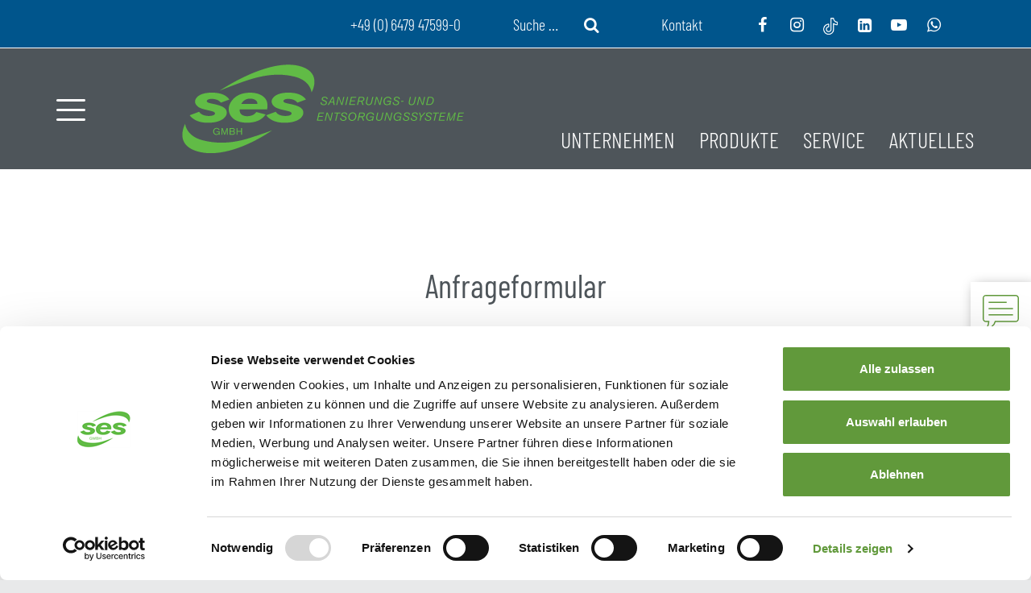

--- FILE ---
content_type: text/html; charset=UTF-8
request_url: https://www.ses-germany.de/service/anfrageformular/?betreff=Kaufger%C3%A4te%20%E2%80%93%20Personalschleusen
body_size: 43245
content:
<!doctype html>
<html lang="de">
<head>
    <script data-cookieconsent="ignore">
    window.dataLayer = window.dataLayer || [];
    function gtag() {
        dataLayer.push(arguments);
    }
    gtag("consent", "default", {
        ad_storage: "denied",
        analytics_storage: "denied",
        functionality_storage: "denied",
        personalization_storage: "denied",
        security_storage: "granted",
        wait_for_update: 500,
    });
    gtag("set", "ads_data_redaction", true);
    </script>

    <!-- Google Tag Manager -->
    <script data-cookieconsent="ignore">
    (function(w,d,s,l,i){w[l]=w[l]||[];w[l].push({'gtm.start':
    new Date().getTime(),event:'gtm.js'});var f=d.getElementsByTagName(s)[0],
    j=d.createElement(s),dl=l!='dataLayer'?'&l='+l:'';j.async=true;j.src=
    'https://www.googletagmanager.com/gtm.js?id='+i+dl;f.parentNode.insertBefore(j,f);
    })(window,document,'script','dataLayer','GTM-W6S5H7Q');
    </script>
    <!-- End Google Tag Manager -->

    <script id="Cookiebot" src="https://consent.cookiebot.com/uc.js" data-cbid="c3cb477c-c1dd-4d4b-a350-bd4de57d78b0" data-blockingmode="auto" type="text/javascript"></script>

    <meta charset="utf-8">
    <meta http-equiv="x-ua-compatible" content="ie=edge">
    <meta name="viewport" content="width=device-width, initial-scale=1, shrink-to-fit=no">
    <meta name='robots' content='index, follow, max-image-preview:large, max-snippet:-1, max-video-preview:-1' />

	<!-- This site is optimized with the Yoast SEO plugin v26.8 - https://yoast.com/product/yoast-seo-wordpress/ -->
	<link media="all" href="https://www.ses-germany.de/wp-content/cache/autoptimize/css/autoptimize_1ec4ada653a278b953a65f45f9eb0dc7.css" rel="stylesheet"><title>Anfrageformular - SES GmbH Sanierungs- und Entsorgungssysteme</title>
	<meta name="description" content="Unser Ziel bei der SES GmbH ist es, unseren Kunden höchste Qualität und Produktivität zu bieten. Dafür investieren wir kontinuierlich in die Weiterentwicklung neuer Produkte und Services sowie in die Weiterbildung und Entwicklung unserer Mitarbeiterinnen und Mitarbeiter, die Sie jederzeit bei Fragen rund um unsere Lösungen unterstützen." />
	<link rel="canonical" href="https://www.ses-germany.de/service/anfrageformular/" />
	<meta property="og:locale" content="de_DE" />
	<meta property="og:type" content="article" />
	<meta property="og:title" content="Anfrageformular - SES GmbH Sanierungs- und Entsorgungssysteme" />
	<meta property="og:description" content="Unser Ziel bei der SES GmbH ist es, unseren Kunden höchste Qualität und Produktivität zu bieten. Dafür investieren wir kontinuierlich in die Weiterentwicklung neuer Produkte und Services sowie in die Weiterbildung und Entwicklung unserer Mitarbeiterinnen und Mitarbeiter, die Sie jederzeit bei Fragen rund um unsere Lösungen unterstützen." />
	<meta property="og:url" content="https://www.ses-germany.de/service/anfrageformular/" />
	<meta property="og:site_name" content="SES GmbH Sanierungs- und Entsorgungssysteme" />
	<meta property="article:publisher" content="https://www.facebook.com/seswaldbrunn/" />
	<meta property="article:modified_time" content="2021-04-01T11:29:29+00:00" />
	<meta property="og:image" content="https://www.ses-germany.de/wp-content/uploads/2021/02/anfrage.jpg" />
	<meta property="og:image:width" content="450" />
	<meta property="og:image:height" content="450" />
	<meta property="og:image:type" content="image/jpeg" />
	<meta name="twitter:card" content="summary_large_image" />
	<script type="application/ld+json" class="yoast-schema-graph">{"@context":"https://schema.org","@graph":[{"@type":"WebPage","@id":"https://www.ses-germany.de/service/anfrageformular/","url":"https://www.ses-germany.de/service/anfrageformular/","name":"Anfrageformular - SES GmbH Sanierungs- und Entsorgungssysteme","isPartOf":{"@id":"https://www.ses-germany.de/#website"},"primaryImageOfPage":{"@id":"https://www.ses-germany.de/service/anfrageformular/#primaryimage"},"image":{"@id":"https://www.ses-germany.de/service/anfrageformular/#primaryimage"},"thumbnailUrl":"https://www.ses-germany.de/wp-content/uploads/2021/02/anfrage.jpg","datePublished":"2021-02-04T12:05:09+00:00","dateModified":"2021-04-01T11:29:29+00:00","description":"Unser Ziel bei der SES GmbH ist es, unseren Kunden höchste Qualität und Produktivität zu bieten. Dafür investieren wir kontinuierlich in die Weiterentwicklung neuer Produkte und Services sowie in die Weiterbildung und Entwicklung unserer Mitarbeiterinnen und Mitarbeiter, die Sie jederzeit bei Fragen rund um unsere Lösungen unterstützen.","breadcrumb":{"@id":"https://www.ses-germany.de/service/anfrageformular/#breadcrumb"},"inLanguage":"de","potentialAction":[{"@type":"ReadAction","target":["https://www.ses-germany.de/service/anfrageformular/"]}]},{"@type":"ImageObject","inLanguage":"de","@id":"https://www.ses-germany.de/service/anfrageformular/#primaryimage","url":"https://www.ses-germany.de/wp-content/uploads/2021/02/anfrage.jpg","contentUrl":"https://www.ses-germany.de/wp-content/uploads/2021/02/anfrage.jpg","width":450,"height":450,"caption":"Anfrageformular"},{"@type":"BreadcrumbList","@id":"https://www.ses-germany.de/service/anfrageformular/#breadcrumb","itemListElement":[{"@type":"ListItem","position":1,"name":"Startseite","item":"https://www.ses-germany.de/"},{"@type":"ListItem","position":2,"name":"Service","item":"https://www.ses-germany.de/service/"},{"@type":"ListItem","position":3,"name":"Anfrageformular"}]},{"@type":"WebSite","@id":"https://www.ses-germany.de/#website","url":"https://www.ses-germany.de/","name":"SES GmbH Sanierungs- und Entsorgungssysteme","description":"Sanierungs- und Entsorgungssysteme","publisher":{"@id":"https://www.ses-germany.de/#organization"},"potentialAction":[{"@type":"SearchAction","target":{"@type":"EntryPoint","urlTemplate":"https://www.ses-germany.de/?s={search_term_string}"},"query-input":{"@type":"PropertyValueSpecification","valueRequired":true,"valueName":"search_term_string"}}],"inLanguage":"de"},{"@type":"Organization","@id":"https://www.ses-germany.de/#organization","name":"SES GmbH Sanierungs- und Entsorgungssysteme","url":"https://www.ses-germany.de/","logo":{"@type":"ImageObject","inLanguage":"de","@id":"https://www.ses-germany.de/#/schema/logo/image/","url":"https://www.ses-germany.de/wp-content/uploads/2021/03/SES-Logo-mit-Text-ab-Februar-2021-RGB.jpg","contentUrl":"https://www.ses-germany.de/wp-content/uploads/2021/03/SES-Logo-mit-Text-ab-Februar-2021-RGB.jpg","width":800,"height":252,"caption":"SES GmbH Sanierungs- und Entsorgungssysteme"},"image":{"@id":"https://www.ses-germany.de/#/schema/logo/image/"},"sameAs":["https://www.facebook.com/seswaldbrunn/","https://www.instagram.com/ses_gmbh/","https://www.linkedin.com/company/ses-gmbh-sanierungs-und-entsorgungssysteme/","https://www.youtube.com/channel/UC8qEuZTBUu-rfWDRi6ngSqQ"]}]}</script>
	<!-- / Yoast SEO plugin. -->


<link rel="alternate" title="oEmbed (JSON)" type="application/json+oembed" href="https://www.ses-germany.de/wp-json/oembed/1.0/embed?url=https%3A%2F%2Fwww.ses-germany.de%2Fservice%2Fanfrageformular%2F" />
<link rel="alternate" title="oEmbed (XML)" type="text/xml+oembed" href="https://www.ses-germany.de/wp-json/oembed/1.0/embed?url=https%3A%2F%2Fwww.ses-germany.de%2Fservice%2Fanfrageformular%2F&#038;format=xml" />









<script src="https://www.ses-germany.de/wp-includes/js/jquery/jquery.min.js?ver=3.7.1" id="jquery-core-js"></script>
<script src="https://www.ses-germany.de/wp-includes/js/jquery/jquery-migrate.min.js?ver=3.4.1" id="jquery-migrate-js"></script>

<link rel="https://api.w.org/" href="https://www.ses-germany.de/wp-json/" /><link rel="alternate" title="JSON" type="application/json" href="https://www.ses-germany.de/wp-json/wp/v2/pages/421" /><link rel="EditURI" type="application/rsd+xml" title="RSD" href="https://www.ses-germany.de/xmlrpc.php?rsd" />
<meta name="generator" content="WordPress 6.9" />
<link rel='shortlink' href='https://www.ses-germany.de/?p=421' />
    <link rel="apple-touch-icon" sizes="180x180" href="https://www.ses-germany.de/wp-content/themes/underscores/images/favicon/apple-touch-icon.png">
    <link rel="icon" type="image/png" sizes="32x32" href="https://www.ses-germany.de/wp-content/themes/underscores/images/favicon/favicon-32x32.png">
    <link rel="icon" type="image/png" sizes="16x16" href="https://www.ses-germany.de/wp-content/themes/underscores/images/favicon/favicon-16x16.png">
    <link rel="manifest" href="https://www.ses-germany.de/wp-content/themes/underscores/images/favicon/site.webmanifest">
    <link rel="mask-icon" href="https://www.ses-germany.de/wp-content/themes/underscores/images/favicon/safari-pinned-tab.svg" color="#61993b">
    <meta name="msapplication-TileColor" content="#ffffff">
    <meta name="theme-color" content="#ffffff">
</head>


<body class="wp-singular page-template-default page page-id-421 page-child parent-pageid-13 wp-theme-underscores">
	<a class="skip-link screen-reader-text" tabindex="0" href="#primary">Skip to content</a>

    <header class="site-header">
     <div class="container-fluid">

    <div id="top-bar">
      <div class="row no-gutters justify-content-center align-items-center h-100">
        <div class="col-11 col-md-10">
          
          <ul class="top-bar-menu">
            <li>
              <form role="search" method="get" class="search-form" action="https://www.ses-germany.de/">
    <label>
        <span class="screen-reader-text">Suche</span>
        <input type="search" class="search-field" placeholder="Suche …" value="" name="s" />
    </label>
    <button type="submit" class="search-submit"><i class="icon-search"></i></button>
</form>            </li>
            <li class="d-none d-sm-inline-block">
              <a href="https://www.ses-germany.de/kontakt">Kontakt</a>
            </li>
                        <li class="social-icon">
              <a href="https://www.facebook.com/seswaldbrunn/" target="_blank"><i class="icon-facebook" aria-hidden="true"></i></a>
            </li>
                                    <li class="social-icon">
              <a href="https://www.instagram.com/ses_gmbh/" target="_blank"><i class="icon-instagram" aria-hidden="true"></i></a>
            </li>
                                    <li class="social-icon">
              <a href="https://www.tiktok.com/@ses.gmbh" target="_blank"><noscript><img width="26" src="https://www.ses-germany.de/wp-content/themes/underscores/images/tiktok.png"></noscript><img class="lazyload" width="26" src='data:image/svg+xml,%3Csvg%20xmlns=%22http://www.w3.org/2000/svg%22%20viewBox=%220%200%2026%2017.333333333333%22%3E%3C/svg%3E' data-src="https://www.ses-germany.de/wp-content/themes/underscores/images/tiktok.png"></a>
            </li>
                                    <li class="social-icon">
              <a href="https://www.linkedin.com/company/ses-gmbh-sanierungs-und-entsorgungssysteme/" target="_blank"><i class="icon-linkedin-squared" aria-hidden="true"></i></a>
            </li>
                                    <li class="social-icon">
              <a href="https://www.youtube.com/channel/UC8qEuZTBUu-rfWDRi6ngSqQ" target="_blank"><i class="icon-youtube-play" aria-hidden="true"></i></a>
            </li>
                                    <li class="social-icon">
              <a href="https://api.whatsapp.com/send?phone=496479475990" target="_blank"><i class="icon-whatsapp" aria-hidden="true"></i></a>
            </li>
                        <li class="order-lg-first">
              <a href="tel:+496479475990"><i class="icon-phone d-lg-none"></i><span class="d-none d-lg-inline">+49 (0) 6479 47599-0</span></a>
            </li>
          </ul>
        </div>
      </div>
    </div>

    <div id="main-bar">
      <div class="row no-gutters justify-content-center align-items-center h-100">
        <div class="col-11">

          <div id="main-bar-flex">

            <a id="logo" href="https://www.ses-germany.de/">
              <noscript><img src="https://www.ses-germany.de/wp-content/themes/underscores/images/ses-logo.svg" width="300" class="img-fluid" alt="SES GmbH Sanierungs- und Entsorgungssysteme"></noscript><img src='data:image/svg+xml,%3Csvg%20xmlns=%22http://www.w3.org/2000/svg%22%20viewBox=%220%200%20300%20200%22%3E%3C/svg%3E' data-src="https://www.ses-germany.de/wp-content/themes/underscores/images/ses-logo.svg" width="300" class="lazyload img-fluid" alt="SES GmbH Sanierungs- und Entsorgungssysteme">
            </a>

            <div id="menu-toggle">
              <div></div>
              <div></div>
              <div></div> 
            </div>

            <nav class="nav-primary d-none d-lg-block">
              <div class="menu-hauptnavigation-container"><ul id="menu-hauptnavigation" class="nav"><li id="menu-item-224" class="menu-item menu-item-type-post_type menu-item-object-page menu-item-224"><a href="https://www.ses-germany.de/unternehmen/">Unternehmen</a></li>
<li id="menu-item-223" class="menu-item menu-item-type-post_type menu-item-object-page menu-item-223"><a href="https://www.ses-germany.de/produkte/">Produkte</a></li>
<li id="menu-item-222" class="menu-item menu-item-type-post_type menu-item-object-page current-page-ancestor menu-item-222"><a href="https://www.ses-germany.de/service/">Service</a></li>
<li id="menu-item-221" class="menu-item menu-item-type-post_type menu-item-object-page menu-item-221"><a href="https://www.ses-germany.de/aktuelles/">Aktuelles</a></li>
</ul></div>            </nav>

          </div>

        </div>
      </div>
    </div>

  </div>
</header>
<div id="mega-menu">
            <div class="mega-menu-col">
            <ul id="menu-megamenue-spalte-1" class=""><li id="menu-item-225" class="menu-item menu-item-type-post_type menu-item-object-page menu-item-has-children menu-item-225"><a href="https://www.ses-germany.de/unternehmen/">Unternehmen</a>
<ul class="sub-menu">
	<li id="menu-item-226" class="menu-item menu-item-type-post_type menu-item-object-page menu-item-226"><a href="https://www.ses-germany.de/unternehmen/unternehmensbeschreibung/">Unternehmensbeschreibung</a></li>
	<li id="menu-item-227" class="menu-item menu-item-type-post_type menu-item-object-page menu-item-227"><a href="https://www.ses-germany.de/unternehmen/team-ansprechpartner/">Team/Ansprechpartner</a></li>
	<li id="menu-item-228" class="menu-item menu-item-type-post_type menu-item-object-page menu-item-228"><a href="https://www.ses-germany.de/unternehmen/historie/">Historie</a></li>
	<li id="menu-item-229" class="menu-item menu-item-type-post_type menu-item-object-page menu-item-229"><a href="https://www.ses-germany.de/unternehmen/nachhaltigkeit/">Nachhaltigkeit</a></li>
</ul>
</li>
</ul>        </div>
                <div class="mega-menu-col">
            <ul id="menu-megamenue-spalte-2" class=""><li id="menu-item-230" class="menu-item menu-item-type-post_type menu-item-object-page menu-item-has-children menu-item-230"><a href="https://www.ses-germany.de/schwerpunkte/">Schwerpunkte</a>
<ul class="sub-menu">
	<li id="menu-item-231" class="menu-item menu-item-type-post_type menu-item-object-page menu-item-231"><a href="https://www.ses-germany.de/schwerpunkte/sanierung/">Sanierung</a></li>
	<li id="menu-item-232" class="menu-item menu-item-type-post_type menu-item-object-page menu-item-232"><a href="https://www.ses-germany.de/schwerpunkte/entstaubung/">Entstaubung</a></li>
	<li id="menu-item-233" class="menu-item menu-item-type-post_type menu-item-object-page menu-item-233"><a href="https://www.ses-germany.de/schwerpunkte/schulung/">Schulung</a></li>
</ul>
</li>
</ul>        </div>
                <div class="mega-menu-col">
            <ul id="menu-megamenue-spalte-3" class=""><li id="menu-item-234" class="menu-item menu-item-type-post_type menu-item-object-page menu-item-has-children menu-item-234"><a href="https://www.ses-germany.de/produkte/">Produkte</a>
<ul class="sub-menu">
	<li id="menu-item-1291" class="menu-item menu-item-type-post_type menu-item-object-page menu-item-1291"><a href="https://www.ses-germany.de/produkte/kaufgeraete/">Kaufgeräte</a></li>
	<li id="menu-item-1290" class="menu-item menu-item-type-post_type menu-item-object-page menu-item-1290"><a href="https://www.ses-germany.de/produkte/mietgeraete/">Mietgeräte</a></li>
	<li id="menu-item-861" class="menu-item menu-item-type-post_type menu-item-object-page menu-item-861"><a href="https://www.ses-germany.de/produkte/emissionsarme-verfahren/">Emissionsarme Verfahren</a></li>
	<li id="menu-item-235" class="menu-item menu-item-type-post_type menu-item-object-page menu-item-235"><a href="https://www.ses-germany.de/produkte/persoenliche-schutzausruestung-psa/">Persönliche Schutzausrüstung (PSA)</a></li>
	<li id="menu-item-236" class="menu-item menu-item-type-post_type menu-item-object-page menu-item-236"><a href="https://www.ses-germany.de/produkte/atemschutz/">Atemschutz</a></li>
	<li id="menu-item-237" class="menu-item menu-item-type-post_type menu-item-object-page menu-item-237"><a href="https://www.ses-germany.de/produkte/verpackungs-und-verbrauchsmaterialien/">Verpackungs- und Verbrauchsmaterialien</a></li>
	<li id="menu-item-860" class="menu-item menu-item-type-post_type menu-item-object-page menu-item-860"><a href="https://www.ses-germany.de/produkte/entstaubung/">Kaufgeräte – Entstaubung</a></li>
	<li id="menu-item-241" class="menu-item menu-item-type-post_type menu-item-object-page menu-item-241"><a href="https://www.ses-germany.de/produkte/filtertechnik/">Filtertechnik</a></li>
</ul>
</li>
</ul>        </div>
                <div class="mega-menu-col">
            <ul id="menu-megamenue-spalte-4" class=""><li id="menu-item-245" class="menu-item menu-item-type-post_type menu-item-object-page current-page-ancestor menu-item-has-children menu-item-245"><a href="https://www.ses-germany.de/service/">Service</a>
<ul class="sub-menu">
	<li id="menu-item-246" class="menu-item menu-item-type-post_type menu-item-object-page menu-item-246"><a href="https://www.ses-germany.de/service/qualifikationen-der-ses-gmbh/">Qualifikationen der SES GmbH</a></li>
	<li id="menu-item-247" class="menu-item menu-item-type-post_type menu-item-object-page menu-item-247"><a href="https://www.ses-germany.de/service/fuhrpark-und-logistik-drohnenbilder-fuhrpark/">Fuhrpark und Logistik</a></li>
	<li id="menu-item-248" class="menu-item menu-item-type-post_type menu-item-object-page menu-item-248"><a href="https://www.ses-germany.de/service/lager/">Lager</a></li>
	<li id="menu-item-249" class="menu-item menu-item-type-post_type menu-item-object-page menu-item-249"><a href="https://www.ses-germany.de/service/wartung-nach-trgs-519/">Wartung nach TRGS 519</a></li>
	<li id="menu-item-250" class="menu-item menu-item-type-post_type menu-item-object-page menu-item-250"><a href="https://www.ses-germany.de/service/wartung-von-atemschutzgeraeten/">Wartung von Atemschutzgeräten</a></li>
	<li id="menu-item-251" class="menu-item menu-item-type-post_type menu-item-object-page menu-item-251"><a href="https://www.ses-germany.de/service/kataloge/">Kataloge</a></li>
</ul>
</li>
</ul>        </div>
                <div class="mega-menu-col">
            <ul id="menu-megamenue-spalte-5" class=""><li id="menu-item-253" class="menu-item menu-item-type-post_type menu-item-object-page menu-item-253"><a href="https://www.ses-germany.de/aktuelles/">Aktuelles</a></li>
</ul>        </div>
    </div>
<div class="wrap container-fluid" role="document">
    <div class="content">
        <main class="main">

            <!--                 <section class="container-hero subpage">
                    <div class="pic">
                        <img width="450" height="450" src="https://www.ses-germany.de/wp-content/uploads/2021/02/anfrage.jpg" class="attachment-post-thumbnail size-post-thumbnail wp-post-image" alt="Anfrageformular" decoding="async" fetchpriority="high" srcset="https://www.ses-germany.de/wp-content/uploads/2021/02/anfrage.jpg 450w, https://www.ses-germany.de/wp-content/uploads/2021/02/anfrage-300x300.jpg 300w, https://www.ses-germany.de/wp-content/uploads/2021/02/anfrage-150x150.jpg 150w" sizes="(max-width: 450px) 100vw, 450px" />                    </div>
                    <div class="row content no-gutters justify-content-start">
                        <div class="col col-10 col-md-8 col-lg-10 headline">
                            <h2>Anfrageformular</h2>                        </div>
                    </div>
                </section>
             -->

            <div class="stripe stripe-text" id="sektion-1">

    <div class="row no-gutters justify-content-center">
        <div class="col-11 col-md-10 text-center">
                                                <h1 class="mb-4">Anfrageformular</h1>
                                                            </div>
    </div>

</div>
<div class="stripe stripe-shortcode" id="sektion-2">

    <div class="row no-gutters justify-content-center">
        <div class="col-11 col-md-10 col-lg-8">
                            
<div class="wpcf7 no-js" id="wpcf7-f419-o1" lang="de-DE" dir="ltr" data-wpcf7-id="419">
<div class="screen-reader-response"><p role="status" aria-live="polite" aria-atomic="true"></p> <ul></ul></div>
<form action="/service/anfrageformular/?betreff=Kaufger%C3%A4te+%E2%80%93+Personalschleusen#wpcf7-f419-o1" method="post" class="wpcf7-form init" aria-label="Kontaktformular" novalidate="novalidate" data-status="init">
<div style="display: none;">
<input type="hidden" name="_wpcf7" value="419" />
<input type="hidden" name="_wpcf7_version" value="6.0.6" />
<input type="hidden" name="_wpcf7_locale" value="de_DE" />
<input type="hidden" name="_wpcf7_unit_tag" value="wpcf7-f419-o1" />
<input type="hidden" name="_wpcf7_container_post" value="0" />
<input type="hidden" name="_wpcf7_posted_data_hash" value="" />
<input type="hidden" name="_cf7a__timestamp" value="p5pz3mKGipHcVKQ8MzFPiQ==" />
<input type="hidden" name="_cf7a_version" value="1.0" />
<input type="hidden" name="_cf7a_address" value="3EKO/xNR4OQ+238AWYq54A==" />
<input type="hidden" name="_cf7a_referer" value="QdKYezGqD18HgROJ3h2R9w==" />
<input type="hidden" name="_cf7a_protocol" value="awm4L8iMQRb5ew9FcltKHQ==" />
<input type="hidden" name="_cf7a_bot_fingerprint" value="p5pz3mKGipHcVKQ8MzFPiQ==" />
<input type="hidden" name="_cf7a_bot_fingerprint_extras" value="" />
<input type="hidden" name="_cf7a_append_on_submit" value="" />
</div>
<h2>Ihr Kontakt zu uns
</h2>
<div class="row g-0">
	<div class="col col-10">
		<div class="row mb-3">
			<div class="form-group col col-12 col-lg-4">
				<p><label for="ses-unternehmen">Firma*</label>
				</p>
			</div>
			<div class="form-group col col-12 col-lg-8">
				<p><span class="wpcf7-form-control-wrap" data-name="ses-unternehmen"><input type="text" name="name" value="" autocomplete="fill" class="fit-the-fullspace" aria-hidden="true" tabindex="-1" /><input size="40" maxlength="400" class="wpcf7-form-control wpcf7-text wpcf7-validates-as-required" id="ses-unternehmen" aria-required="true" aria-invalid="false" value="" type="text" name="ses-unternehmen" /></span>
				</p>
			</div>
		</div>
		<div class="row mb-3">
			<div class="form-group col col-12 col-lg-4">
				<p><label for="ses-vorname">Vorname*</label>
				</p>
			</div>
			<div class="form-group col col-12 col-lg-8">
				<p><span class="wpcf7-form-control-wrap" data-name="ses-vorname"><input type="text" name="address" value="" autocomplete="fill" class="fit-the-fullspace" aria-hidden="true" tabindex="-1" /><input size="40" maxlength="400" class="wpcf7-form-control wpcf7-text wpcf7-validates-as-required" id="ses-vorname" aria-required="true" aria-invalid="false" value="" type="text" name="ses-vorname" /></span>
				</p>
			</div>
		</div>
		<div class="row mb-3">
			<div class="form-group col col-12 col-lg-4">
				<p><label for="ses-nachname">Nachname*</label>
				</p>
			</div>
			<div class="form-group col col-12 col-lg-8">
				<p><span class="wpcf7-form-control-wrap" data-name="ses-nachname"><input type="text" name="zip" value="" autocomplete="fill" class="fit-the-fullspace" aria-hidden="true" tabindex="-1" /><input size="40" maxlength="400" class="wpcf7-form-control wpcf7-text wpcf7-validates-as-required" id="ses-nachname" aria-required="true" aria-invalid="false" value="" type="text" name="ses-nachname" /></span>
				</p>
			</div>
		</div>
		<div class="row mb-3">
			<div class="form-group col col-12 col-lg-4">
				<p><label for="ses-email">E-Mail*</label>
				</p>
			</div>
			<div class="form-group col col-12 col-lg-8">
				<p><span class="wpcf7-form-control-wrap" data-name="ses-email"><input size="40" maxlength="400" class="wpcf7-form-control wpcf7-email wpcf7-validates-as-required wpcf7-text wpcf7-validates-as-email" id="ses-email" aria-required="true" aria-invalid="false" value="" type="email" name="ses-email" /></span>
				</p>
			</div>
		</div>
		<div class="row mb-3">
			<div class="form-group col col-12 col-lg-4">
				<p><label for="ses-telefon">Telefon*</label>
				</p>
			</div>
			<div class="form-group col col-12 col-lg-8">
				<p><span class="wpcf7-form-control-wrap" data-name="ses-telefon"><input type="text" name="phone" value="" autocomplete="fill" class="fit-the-fullspace" aria-hidden="true" tabindex="-1" /><input size="40" maxlength="400" class="wpcf7-form-control wpcf7-text wpcf7-validates-as-required" id="ses-telefon" aria-required="true" aria-invalid="false" value="" type="text" name="ses-telefon" /></span>
				</p>
			</div>
		</div>
		<div class="row mb-3">
			<div class="form-group col col-12 col-lg-4">
				<p><label for="ses-adresse">Straße, Hausnr.*</label>
				</p>
			</div>
			<div class="form-group col col-12 col-lg-8">
				<p><span class="wpcf7-form-control-wrap" data-name="ses-adresse"><input size="40" maxlength="400" class="wpcf7-form-control wpcf7-text wpcf7-validates-as-required" id="ses-adresse" aria-required="true" aria-invalid="false" value="" type="text" name="ses-adresse" /><input type="text" name="credit-card" value="" autocomplete="fill" class="fit-the-fullspace" aria-hidden="true" tabindex="-1" /></span>
				</p>
			</div>
		</div>
		<div class="row mb-3">
			<div class="form-group col col-12 col-lg-4">
				<p><label for="ses-plz">PLZ*</label>
				</p>
			</div>
			<div class="form-group col col-12 col-lg-8">
				<p><span class="wpcf7-form-control-wrap" data-name="ses-plz"><input size="40" maxlength="400" class="wpcf7-form-control wpcf7-text wpcf7-validates-as-required" id="ses-plz" aria-required="true" aria-invalid="false" value="" type="text" name="ses-plz" /></span>
				</p>
			</div>
		</div>
		<div class="row mb-3">
			<div class="form-group col col-12 col-lg-4">
				<p><label for="ses-ort">Ort*</label>
				</p>
			</div>
			<div class="form-group col col-12 col-lg-8">
				<p><span class="wpcf7-form-control-wrap" data-name="ses-ort"><input size="40" maxlength="400" class="wpcf7-form-control wpcf7-text wpcf7-validates-as-required" id="ses-ort" aria-required="true" aria-invalid="false" value="" type="text" name="ses-ort" /></span>
				</p>
			</div>
		</div>
		<div class="row mb-3">
			<div class="form-group col col-12 col-lg-4">
				<p><label for="ses-betreff">Betreff</label>
				</p>
			</div>
			<div class="form-group col col-12 col-lg-8">
				<p><span class="wpcf7-form-control-wrap" data-name="ses-betreff"><input size="40" maxlength="400" class="wpcf7-form-control wpcf7-text" id="ses-betreff" aria-invalid="false" value="" type="text" name="ses-betreff" /></span>
				</p>
			</div>
		</div>
		<div class="row mb-3">
			<div class="form-group col col-12 col-lg-4">
				<p><label for="ses-anfrage">Ihre Anfrage*</label>
				</p>
			</div>
			<div class="form-group col col-12 col-lg-8">
				<p><span class="wpcf7-form-control-wrap" data-name="ses-anfrage"><textarea cols="40" rows="10" maxlength="2000" class="wpcf7-form-control wpcf7-textarea wpcf7-validates-as-required" id="ses-anfrage" aria-required="true" aria-invalid="false" name="ses-anfrage"></textarea></span>
				</p>
			</div>
		</div>
		<div class="row mb-3">
			<div class="form-group col col-12">
				<p><strong>Die mit einem Stern (*) gekennzeichneten Felder müssen ausgefüllt werden!</strong>
				</p>
				<p>Weitere Informationen zur Nutzung Ihrer Daten und Widerrufshinweise finden Sie in unserer <a
            href="/datenschutz/">Datenschutzerklärung.</a>
				</p>
			</div>
		</div>
		<div class="row mb-3">
			<div class="form-group col col-2">
				<p><input class="wpcf7-form-control wpcf7-submit has-spinner button" type="submit" value="Anfrageformular abschicken" />
				</p>
			</div>
		</div>
	</div>
</div><div class="wpcf7-response-output" aria-hidden="true"></div>
</form>
</div>
                    </div>
    </div>

</div>

                                <div class="row no-gutters justify-content-center">
        <div class="col-11 col-md-10 text-center">
            <a href="https://www.ses-germany.de/service/" class="btn btn-primary">Zurück zur Übersicht</a>
        </div>
    </div>
                
            
<div class="stripe stripe-call-to-action">

            <div class="row no-gutters justify-content-center">

            <div class="col-11">
                
                <div class="row buttons">

                                            
                        <div class="col-lg-6 even">
                            <div class="button">
                                <div class="button-content small">

                                                                            <h4>UNKOMPLIZIERTE UND SCHNELLE KONTAKTAUFNAHME…</h4>
                                    
                                    
                                                                            <a href="https://api.whatsapp.com/send?phone=496479475990" target="_blank" title="Schreiben Sie uns per WhatsApp">Schreiben Sie uns per WhatsApp</a>
                                                                    </div>
                                <div class="button-icon">
                                    <div class="lazyload icon icon-whatsapp-cta" data-bg="https://www.ses-germany.de/wp-content/themes/underscores/images/icons/icon-whatsapp-cta.svg" style="background-image: url(data:image/svg+xml,%3Csvg%20xmlns=%22http://www.w3.org/2000/svg%22%20viewBox=%220%200%20500%20300%22%3E%3C/svg%3E);" alt="UNKOMPLIZIERTE UND SCHNELLE KONTAKTAUFNAHME…"></div>
                                </div>
                            </div>
                        </div>
                    
                                            
                        <div class="col-lg-6 odd">
                            <div class="button">
                                <div class="button-content big">

                                                                            <h4>Rufen Sie uns gerne an...</h4>
                                    
                                    
                                                                            <a href="tel:+496479475990" target="_self" title="+49 (0) 6479 47599-0">+49 (0) 6479 47599-0</a>
                                                                    </div>
                                <div class="button-icon">
                                    <div class="lazyload icon icon-smartphone" data-bg="https://www.ses-germany.de/wp-content/themes/underscores/images/icons/icon-smartphone.svg" style="background-image: url(data:image/svg+xml,%3Csvg%20xmlns=%22http://www.w3.org/2000/svg%22%20viewBox=%220%200%20500%20300%22%3E%3C/svg%3E);" alt="Rufen Sie uns gerne an..."></div>
                                </div>
                            </div>
                        </div>
                    
                                            
                        <div class="col-lg-6 even">
                            <div class="button">
                                <div class="button-content big">

                                                                            <h4>Informieren Sie sich über uns...</h4>
                                    
                                    
                                                                            <a href="https://www.ses-germany.de/service/kataloge/" target="_self" title="Produktkatalog herunterladen">Produktkatalog herunterladen</a>
                                                                    </div>
                                <div class="button-icon">
                                    <div class="lazyload icon icon-files" data-bg="https://www.ses-germany.de/wp-content/themes/underscores/images/icons/icon-files.svg" style="background-image: url(data:image/svg+xml,%3Csvg%20xmlns=%22http://www.w3.org/2000/svg%22%20viewBox=%220%200%20500%20300%22%3E%3C/svg%3E);" alt="Informieren Sie sich über uns..."></div>
                                </div>
                            </div>
                        </div>
                    
                                            
                        <div class="col-lg-6 odd">
                            <div class="button">
                                <div class="button-content small">

                                                                            <h4>BLEIBEN SIE AUF DEM LAUFENDEN…</h4>
                                    
                                    
                                                                            <a href="https://www.ses-germany.de/newsletteranmeldung/" target="_self" title="Regelmäßig über unseren Newsletter alle Neuigkeiten und Infos erfahren">Regelmäßig über unseren Newsletter alle Neuigkeiten und Infos erfahren</a>
                                                                    </div>
                                <div class="button-icon">
                                    <div class="lazyload icon icon-newsletter-cta" data-bg="https://www.ses-germany.de/wp-content/themes/underscores/images/icons/icon-newsletter-cta.svg" style="background-image: url(data:image/svg+xml,%3Csvg%20xmlns=%22http://www.w3.org/2000/svg%22%20viewBox=%220%200%20500%20300%22%3E%3C/svg%3E);" alt="BLEIBEN SIE AUF DEM LAUFENDEN…"></div>
                                </div>
                            </div>
                        </div>
                    
                    
                </div>

            </div>	

        </div>
    
</div>


	    </main><!-- #main -->
    </div>
</div>


<footer class="site-footer container-fluid">
  <div class="row no-gutters justify-content-center">
    <div class="col-11">
      <div class="row">
        <div class="col-lg-4">
          <h3>
            <span>SES GmbH Sanierungs- und Entsorgungssysteme</span><br>
          </h3>
                      <div class="page" title="Page 1">
<div class="section">
<div class="layoutArea">
<div class="column">
<p>In der Struth 16 | 65620 Waldbrunn<br />
<a href="tel:+496479475990">+49 (0) 6479 47599-0</a><br />
<a href="javascript:;" data-enc-email="vasb[at]frf-treznal.qr" class="mail-link" data-wpel-link="ignore"><span id="eeb-616807-223685"></span><script type="text/javascript">(function() {var ml=".mo-gsae%nyir0d4f",mi=";9@28?=575347<169:0>7",o="";for(var j=0,l=mi.length;j<l;j++) {o+=ml.charAt(mi.charCodeAt(j)-48);}document.getElementById("eeb-616807-223685").innerHTML = decodeURIComponent(o);}());</script><noscript>*protected email*</noscript></a></p>
</div>
</div>
</div>
</div>
                  </div>
        <div class="col-lg-4">
          <nav class="nav-footer">
            <div class="menu-footernavigation-container"><ul id="menu-footernavigation" class="nav flex-column mb-4"><li id="menu-item-256" class="menu-item menu-item-type-post_type menu-item-object-page menu-item-256"><a href="https://www.ses-germany.de/agb/">AGB</a></li>
<li id="menu-item-255" class="menu-item menu-item-type-post_type menu-item-object-page menu-item-privacy-policy menu-item-255"><a rel="privacy-policy" href="https://www.ses-germany.de/datenschutz/">Datenschutz</a></li>
<li id="menu-item-254" class="menu-item menu-item-type-post_type menu-item-object-page menu-item-254"><a href="https://www.ses-germany.de/impressum/">Impressum</a></li>
<li id="menu-item-1053" class="menu-item menu-item-type-post_type menu-item-object-page menu-item-1053"><a href="https://www.ses-germany.de/cookie-einstellungen/">Cookie-Einstellungen</a></li>
</ul></div>          </nav>
          <p>Besuchen Sie uns auch hier:</p>
          <ul class="social-icons">
                          <li class="social-icon">
                <a href="https://www.facebook.com/seswaldbrunn/" target="_blank"><i class="icon-facebook" aria-hidden="true"></i></a>
              </li>
                                      <li class="social-icon">
                <a href="https://www.instagram.com/ses_gmbh/" target="_blank"><i class="icon-instagram" aria-hidden="true"></i></a>
              </li>
                                      <li class="social-icon">
                <a href="https://www.tiktok.com/@ses.gmbh" target="_blank"><noscript><img width="42" src="https://www.ses-germany.de/wp-content/themes/underscores/images/tiktok.png"></noscript><img class="lazyload" width="42" src='data:image/svg+xml,%3Csvg%20xmlns=%22http://www.w3.org/2000/svg%22%20viewBox=%220%200%2042%2028%22%3E%3C/svg%3E' data-src="https://www.ses-germany.de/wp-content/themes/underscores/images/tiktok.png"></a>
              </li>
                                      <li class="social-icon">
                <a href="https://www.linkedin.com/company/ses-gmbh-sanierungs-und-entsorgungssysteme/" target="_blank"><i class="icon-linkedin-squared" aria-hidden="true"></i></a>
              </li>
                                      <li class="social-icon">
                <a href="https://www.youtube.com/channel/UC8qEuZTBUu-rfWDRi6ngSqQ" target="_blank"><i class="icon-youtube-play" aria-hidden="true"></i></a>
              </li>
                                      <li class="social-icon">
                <a href="https://api.whatsapp.com/send?phone=496479475990" target="_blank"><i class="icon-whatsapp" aria-hidden="true"></i></a>
              </li>
                      </ul>
        </div>
        <div class="col-lg-4">
          <div class="row logos mt-5 mt-lg-0 h-100 align-items-md-end">
            <div class="col-12 text-md-center text-lg-right">
              <noscript><img width="300" src="https://www.ses-germany.de/wp-content/themes/underscores/images/logo-verbandsmitgliedschaften.png" class="img-fluid" style="width:100%; height:auto; max-width:400px;" alt=""></noscript><img width="300" src='data:image/svg+xml,%3Csvg%20xmlns=%22http://www.w3.org/2000/svg%22%20viewBox=%220%200%20300%20200%22%3E%3C/svg%3E' data-src="https://www.ses-germany.de/wp-content/themes/underscores/images/logo-verbandsmitgliedschaften.png" class="lazyload img-fluid" style="width:100%; height:auto; max-width:400px;" alt="">
            </div>
          </div>
        </div>
      </div>
    </div>
  </div>
</footer>

<div class="sticky-sidebar">
    <a href="/kontakt">
         <noscript><img width="30" alt="Kontakt" title="Kontakt" src="https://www.ses-germany.de/wp-content/themes/underscores/images/icons/icon-sticky-kontakt.svg" class="img-fluid" alt=""></noscript><img width="30" alt="Kontakt" title="Kontakt" src='data:image/svg+xml,%3Csvg%20xmlns=%22http://www.w3.org/2000/svg%22%20viewBox=%220%200%2030%2020%22%3E%3C/svg%3E' data-src="https://www.ses-germany.de/wp-content/themes/underscores/images/icons/icon-sticky-kontakt.svg" class="lazyload img-fluid" alt="">
    </a>
    <a href="/kataloge">
         <noscript><img width="30" alt="Kataloge" title="Kataloge" src="https://www.ses-germany.de/wp-content/themes/underscores/images/icons/icon-sticky-katalog.svg" class="img-fluid" alt=""></noscript><img width="30" alt="Kataloge" title="Kataloge" src='data:image/svg+xml,%3Csvg%20xmlns=%22http://www.w3.org/2000/svg%22%20viewBox=%220%200%2030%2020%22%3E%3C/svg%3E' data-src="https://www.ses-germany.de/wp-content/themes/underscores/images/icons/icon-sticky-katalog.svg" class="lazyload img-fluid" alt="">
    </a>
    <a href="/newsletter">
         <noscript><img width="30" alt="Newsletter" title="Newsletter" src="https://www.ses-germany.de/wp-content/themes/underscores/images/icons/icon-sticky-newsletter.svg" class="img-fluid" alt=""></noscript><img width="30" alt="Newsletter" title="Newsletter" src='data:image/svg+xml,%3Csvg%20xmlns=%22http://www.w3.org/2000/svg%22%20viewBox=%220%200%2030%2020%22%3E%3C/svg%3E' data-src="https://www.ses-germany.de/wp-content/themes/underscores/images/icons/icon-sticky-newsletter.svg" class="lazyload img-fluid" alt="">
    </a>
</div>


<script type="speculationrules">
{"prefetch":[{"source":"document","where":{"and":[{"href_matches":"/*"},{"not":{"href_matches":["/wp-*.php","/wp-admin/*","/wp-content/uploads/*","/wp-content/*","/wp-content/plugins/*","/wp-content/themes/underscores/*","/*\\?(.+)"]}},{"not":{"selector_matches":"a[rel~=\"nofollow\"]"}},{"not":{"selector_matches":".no-prefetch, .no-prefetch a"}}]},"eagerness":"conservative"}]}
</script>
<noscript><style>.lazyload{display:none;}</style></noscript><script data-noptimize="1">window.lazySizesConfig=window.lazySizesConfig||{};window.lazySizesConfig.loadMode=1;</script><script async data-noptimize="1" src='https://www.ses-germany.de/wp-content/plugins/autoptimize/classes/external/js/lazysizes.min.js?ao_version=3.1.14'></script><script src="https://www.ses-germany.de/wp-includes/js/dist/hooks.min.js?ver=dd5603f07f9220ed27f1" id="wp-hooks-js"></script>
<script src="https://www.ses-germany.de/wp-includes/js/dist/i18n.min.js?ver=c26c3dc7bed366793375" id="wp-i18n-js"></script>
<script id="wp-i18n-js-after">
wp.i18n.setLocaleData( { 'text direction\u0004ltr': [ 'ltr' ] } );
//# sourceURL=wp-i18n-js-after
</script>

<script id="contact-form-7-js-translations">
( function( domain, translations ) {
	var localeData = translations.locale_data[ domain ] || translations.locale_data.messages;
	localeData[""].domain = domain;
	wp.i18n.setLocaleData( localeData, domain );
} )( "contact-form-7", {"translation-revision-date":"2025-06-28 02:12:21+0000","generator":"GlotPress\/4.0.1","domain":"messages","locale_data":{"messages":{"":{"domain":"messages","plural-forms":"nplurals=2; plural=n != 1;","lang":"de"},"This contact form is placed in the wrong place.":["Dieses Kontaktformular wurde an der falschen Stelle platziert."],"Error:":["Fehler:"]}},"comment":{"reference":"includes\/js\/index.js"}} );
//# sourceURL=contact-form-7-js-translations
</script>
<script id="contact-form-7-js-before">
var wpcf7 = {
    "api": {
        "root": "https:\/\/www.ses-germany.de\/wp-json\/",
        "namespace": "contact-form-7\/v1"
    }
};
//# sourceURL=contact-form-7-js-before
</script>






<script id="cf7-antispam-js-extra">
var cf7a_settings = {"prefix":"_cf7a_","disableReload":"1","version":"7W6I2vBPSKFX2VDpbUQxJw=="};
//# sourceURL=cf7-antispam-js-extra
</script>



<script defer src="https://www.ses-germany.de/wp-content/cache/autoptimize/js/autoptimize_f1853dc2d9869cd545b6759159252785.js"></script></body>
</html>


--- FILE ---
content_type: image/svg+xml
request_url: https://www.ses-germany.de/wp-content/themes/underscores/images/ses-logo.svg
body_size: 18701
content:
<svg width="100%" height="100%" viewBox="0 0 2954 933" version="1.1" xmlns="http://www.w3.org/2000/svg" xml:space="preserve" fill-rule="evenodd" clip-rule="evenodd" stroke-linejoin="round" stroke-miterlimit="2"><g fill="#61bb46" fill-rule="nonzero"><path d="M406.525 400.421c-11.487-12.062-14.55-15.508-22.208-20.675-19.142-13.208-49.004-18.954-74.275-18.954-32.93 0-50.538 10.337-50.538 22.975 0 16.08 27.567 21.25 62.025 28.712 16.846 3.446 32.925 6.892 49.005 11.488 39.816 10.913 78.104 25.267 92.654 55.708 4.596 10.913 5.362 22.971 5.362 26.417 0 35.033-30.629 59.154-41.35 66.621-25.27 17.8-74.279 38.475-154.679 38.475-28.333 0-109.5-1.146-167.696-51.683-8.425-7.467-13.02-11.488-24.504-26.996l98.78-36.754c6.89 9.187 10.72 13.783 14.55 17.229 11.482 10.337 39.05 26.991 87.29 26.991 6.13 0 21.443-.57 38.288-4.591 9.188-2.3 16.084-5.171 21.442-10.913 1.53-1.72 4.596-5.741 4.596-10.916 0-2.292-.767-6.313-4.596-10.334-9.187-9.766-26.037-12.633-53.6-19.529-78.108-17.8-111.8-26.992-135.538-55.704-4.595-5.746-15.316-20.675-15.316-39.054 0-8.617 2.3-24.692 17.612-42.496 21.442-25.271 68.921-51.117 157.742-51.117 91.125 0 136.304 25.27 162.338 47.667 6.891 6.32 12.25 11.487 22.204 24.696l-89.588 32.737zm198.325 69.488c-.766 8.046-6.895 47.096 35.221 64.32 19.142 8.042 35.988 8.042 44.413 8.042 28.333 0 55.9-8.612 74.28-22.97 7.653-6.317 13.016-13.209 19.14-20.676l98.78 25.846c-8.425 10.338-16.846 20.1-26.033 29.288-23.738 22.975-71.98 56.854-169.23 56.854-13.783 0-49.77-.57-84.996-11.483-70.45-21.825-107.204-73.513-107.204-130.942 0-6.892 0-21.825 6.125-40.2 13.784-43.075 50.542-85 100.313-108.542 46.708-21.825 98.012-23.55 117.925-23.55 24.504 0 97.246 2.296 144.725 46.52 13.78 13.21 23.733 26.993 29.096 42.497 7.658 19.525 7.658 39.629 7.658 45.946 0 13.208-1.533 26.416-3.062 39.05H604.85zm184.542-55.705c0-1.725 0-13.783-3.829-22.4-6.129-12.058-26.8-33.883-71.217-33.883-31.391 0-49.77 10.338-58.191 16.654-14.55 8.617-21.442 16.08-35.992 39.63h169.23zm419.621-13.783c-11.487-12.062-14.554-15.508-22.208-20.675-19.146-13.208-49.008-18.954-74.28-18.954-32.924 0-50.537 10.337-50.537 22.975 0 16.08 27.567 21.25 62.025 28.712 16.846 3.446 32.93 6.892 49.009 11.488 39.816 10.913 78.104 25.267 92.654 55.708 4.596 10.913 5.358 22.971 5.358 26.417 0 35.033-30.629 59.154-41.346 66.621-25.27 17.8-74.279 38.475-154.679 38.475-28.333 0-109.504-1.146-167.7-51.683-8.42-7.467-13.017-11.488-24.5-26.996l98.78-36.754c6.891 9.187 10.716 13.783 14.545 17.229 11.488 10.337 39.054 26.991 87.296 26.991 6.125 0 21.438-.57 38.288-4.591 9.187-2.3 16.079-5.171 21.437-10.913 1.533-1.72 4.596-5.741 4.596-10.916 0-2.292-.767-6.313-4.596-10.334-9.187-9.766-26.033-12.633-53.6-19.529-78.104-17.8-111.796-26.992-135.533-55.704-4.596-5.746-15.317-20.675-15.317-39.054 0-8.617 2.296-24.692 17.612-42.496 21.442-25.271 68.917-51.117 157.742-51.117 91.125 0 136.3 25.27 162.338 47.667 6.892 6.32 12.25 11.487 22.204 24.696l-89.588 32.737zm274.705-16.671c-2.525-.962-4.933-2.166-7.342-3.366-3.366-1.688-12.879-6.259-12.758-18.175 0-2.288.12-6.38 3.008-11.075 3.009-4.813 8.546-10.109 20.942-11.913 1.083-.242 4.696-.72 8.187-.72 2.525 0 16.125 0 24.192 8.183 1.204 1.325 2.163 2.645 3.13 4.212 2.766 4.575 3.245 8.183 3.366 10.471l-10.467 2.525c-.125-.842-.846-5.175-2.65-8.183-2.287-4.213-7.341-9.025-18.054-9.025-1.804 0-10.712.116-16.367 5.295-1.083 1.08-4.091 4.334-4.091 9.267 0 .842.116 3.008 1.562 5.054 2.167 3.371 6.138 5.054 13.48 8.063l9.75 3.854c3.129 1.442 6.495 2.646 9.387 4.692 6.017 3.97 9.387 9.87 9.387 17.091 0 5.896-1.925 11.55-5.658 16.004-2.162 2.65-7.1 7.1-15.404 9.267-2.888.846-6.5 1.446-12.88 1.446-11.553 0-18.17-2.767-22.624-5.533-1.204-.846-4.334-2.771-6.621-6.142-2.046-2.888-4.45-8.663-4.571-17.33l11.313-2.166c-.121 1.925-.48 8.425 2.887 13.963 2.408 4.091 8.425 9.387 19.617 9.266 7.341 0 12.637-2.045 15.046-3.612 1.925-1.204 3.729-3.009 4.933-4.692 1.808-2.529 3.012-5.779 3.012-8.908 0-4.934-2.891-7.821-4.095-8.904-1.925-1.684-4.45-2.771-9.267-4.813l-10.35-4.096zm69.067 14.684l-15.405 26.72h-11.433l49.225-84.97h13l10.83 84.97h-10.955l-3.004-26.72h-32.258zm31.291-8.784l-4.208-42.487-22.03 42.487h26.238zm106.259-49.466h10.108l-19.617 84.97h-10.954l-28.162-73.779-16.009 73.78h-10.229l19.617-84.971h11.437l27.8 73.537 16.009-73.537zm30.675 84.971h-10.354l19.616-84.971h10.354l-19.616 84.97zm90.854 0H1750.6l19.621-84.971h55.242l-2.046 9.025h-44.533l-6.496 28.045h40.8l-1.925 8.425h-40.8l-7.1 30.446h50.542l-2.042 9.03zm31.879 0h-10.47l19.616-84.971h34.3c5.658.12 9.992.241 15.046 3.487 6.017 3.733 7.462 8.546 8.187 11.317.238.962.959 3.729.959 6.737-.117 4.454-1.563 10.234-4.088 14.084-2.05 3.008-6.862 7.82-15.408 10.108-1.325.362-2.646.604-4.092.842l14.68 38.396h-11.55l-13.721-36.95h-24.917l-8.542 36.95zm35.021-45.859c1.93-.12 12.88.125 18.417-7.22 1.204-1.563 3.491-5.297 3.491-10.467 0-1.809-.125-5.9-3.854-9.15-4.091-3.492-8.546-3.371-10.229-3.25h-25.275l-6.983 30.087h24.433zm114.316 11.917c-.237 1.325-2.524 11.554-5.895 18.175-2.646 5.175-8.425 14.079-22.867 16.608-3.97.721-6.858.721-8.546.721-15.404 0-23.229-7.1-26.237-12.996-1.204-2.408-2.525-6.02-2.525-12.037 0-3.85.72-9.867 2.767-18.655l9.87-42.845h10.588l-10.23 43.929c-.478 2.525-.84 5.054-1.32 7.583-.483 3.008-.842 4.933-.842 8.063 0 .841 0 5.416 1.442 8.908 1.804 4.092 6.737 9.025 17.092 9.025 1.562 0 8.062-.12 13.241-3.13.717-.483 2.163-1.445 3.846-3.128 4.696-4.817 6.863-11.313 10.113-24.555l10.708-46.695h10.592l-11.796 51.029zm95.31-51.029h10.108l-19.617 84.97h-10.954l-28.163-73.779-16.004 73.78h-10.23l19.617-84.971h11.434l27.804 73.537 16.004-73.537zm92.89 84.971h-9.628l2.408-10.592c-1.683 2.646-3.608 5.175-9.508 8.183-6.021 3.009-11.313 3.971-18.05 3.971-3.375 0-13.121-.12-21.667-6.38-6.017-4.333-14.204-13.837-14.204-31.528 0-5.296.604-20.1 10.717-32.738 9.025-11.192 23.104-17.57 37.429-17.57 2.041 0 6.137.12 11.312 1.44 3.73.963 11.796 3.25 18.413 11.193 4.57 5.416 6.016 10.591 6.741 13.362l-11.316 1.442c-2.042-6.017-7.459-18.413-25.034-18.413-1.079 0-3.491 0-6.375.484-6.858 1.079-11.795 3.366-16.97 8.062-9.15 8.425-13.6 20.338-13.6 32.738 0 3.008 0 11.912 5.658 19.733 3.004 4.217 8.662 9.508 20.696 9.508 11.92 0 22.508-5.412 27.92-16.246 1.33-2.766 2.413-5.895 3.617-11.916h-31.896l1.925-8.784h41.521l-10.108 44.05zm58.713-41.405c-2.525-.962-4.929-2.166-7.341-3.366-3.367-1.688-12.875-6.259-12.754-18.175 0-2.288.116-6.38 3.008-11.075 3.008-4.813 8.542-10.109 20.942-11.913 1.083-.242 4.691-.72 8.183-.72 2.525 0 16.13 0 24.192 8.183 1.204 1.325 2.166 2.645 3.125 4.212 2.775 4.575 3.254 8.183 3.37 10.471l-10.47 2.525c-.117-.842-.842-5.175-2.646-8.183-2.288-4.213-7.342-9.025-18.05-9.025-1.809 0-10.717.116-16.371 5.295-1.083 1.08-4.096 4.334-4.096 9.267 0 .842.125 3.008 1.567 5.054 2.166 3.371 6.137 5.054 13.483 8.063l9.75 3.854c3.13 1.442 6.496 2.646 9.388 4.692 6.016 3.97 9.387 9.87 9.387 17.091 0 5.896-1.929 11.55-5.658 16.004-2.167 2.65-7.104 7.1-15.404 9.267-2.892.846-6.505 1.446-12.88 1.446-11.554 0-18.175-2.767-22.629-5.533-1.204-.846-4.333-2.771-6.62-6.142-2.046-2.888-4.45-8.663-4.571-17.33l11.316-2.166c-.125 1.925-.487 8.425 2.884 13.963 2.408 4.091 8.425 9.387 19.62 9.266 7.342 0 12.634-2.045 15.042-3.612 1.925-1.204 3.733-3.009 4.938-4.692 1.804-2.529 3.008-5.779 3.008-8.908 0-4.934-2.892-7.821-4.096-8.904-1.925-1.684-4.45-2.771-9.262-4.813l-10.355-4.096zm79.659 6.863h-24.55l1.925-8.788h24.67l-2.045 8.788zm121.662.6c-.241 1.325-2.529 11.554-5.895 18.175-2.65 5.175-8.43 14.079-22.871 16.608-3.971.721-6.859.721-8.546.721-15.404 0-23.23-7.1-26.233-12.996-1.205-2.408-2.53-6.02-2.53-12.037 0-3.85.721-9.867 2.767-18.655l9.87-42.845h10.588l-10.229 43.929c-.479 2.525-.841 5.054-1.32 7.583-.48 3.008-.842 4.933-.842 8.063 0 .841 0 5.416 1.441 8.908 1.809 4.092 6.742 9.025 17.092 9.025 1.563 0 8.067-.12 13.242-3.13.72-.483 2.162-1.445 3.85-3.128 4.696-4.817 6.858-11.313 10.108-24.555l10.713-46.695h10.591l-11.796 51.029zm95.305-51.029h10.104l-19.617 84.97h-10.95l-28.162-73.779-16.009 73.78h-10.229l19.617-84.971h11.433l27.804 73.537 16.009-73.537zm40.058 0h25.27c6.26.12 11.918.362 17.934 2.408 3.492 1.325 9.509 3.85 13.963 11.912 4.454 7.705 4.333 15.405 4.333 18.534 0 19.5-9.267 41.641-28.887 49.225-7.459 2.892-13.238 2.65-21.18 2.892h-31.05l19.617-84.971zm11.433 76.304c2.405 0 4.813 0 7.217-.242 4.575-.242 12.4-1.083 19.98-9.387 11.078-12.275 12.278-28.763 12.278-33.7 0-1.442 0-9.988-3.85-15.767-.241-.358-.725-1.204-1.683-2.046-5.3-5.775-12.642-6.38-19.862-6.496h-16.967l-15.53 67.638h18.417zM1473.735 589.28h-61.259l19.617-84.967h55.242l-2.046 9.025h-44.53l-6.5 28.042h40.8l-1.924 8.425h-40.8l-7.1 30.45h50.55l-2.05 9.025zm96.391-84.967h10.104l-19.616 84.967h-10.954l-28.159-73.775-16.008 73.775h-10.23l19.617-84.967h11.434l27.804 73.533 16.008-73.533zm62.325 9.146l-17.454 75.82h-10.708l18.05-75.82H1596.1l2.046-9.146h62.346l-2.046 9.146h-25.996zm56.671 34.421c-2.525-.967-4.929-2.167-7.341-3.371-3.367-1.684-12.875-6.259-12.755-18.171 0-2.288.117-6.38 3.009-11.075 3.008-4.817 8.541-10.108 20.941-11.917 1.084-.237 4.692-.72 8.184-.72 2.525 0 16.129 0 24.191 8.183 1.205 1.325 2.167 2.65 3.13 4.212 2.77 4.575 3.25 8.188 3.366 10.475l-10.47 2.525c-.117-.841-.842-5.175-2.646-8.187-2.288-4.209-7.342-9.025-18.05-9.025-1.809 0-10.717.125-16.371 5.296-1.084 1.087-4.092 4.333-4.092 9.266 0 .846.12 3.009 1.563 5.054 2.166 3.371 6.137 5.059 13.483 8.067l9.75 3.854c3.129 1.438 6.496 2.642 9.387 4.692 6.017 3.97 9.388 9.867 9.388 17.087 0 5.9-1.93 11.559-5.658 16.009-2.167 2.65-7.105 7.1-15.405 9.27-2.891.842-6.504 1.442-12.879 1.442-11.554 0-18.175-2.77-22.629-5.537-1.204-.842-4.333-2.767-6.62-6.138-2.047-2.887-4.45-8.666-4.572-17.333l11.317-2.163c-.125 1.925-.487 8.421 2.883 13.959 2.409 4.091 8.43 9.387 19.621 9.266 7.342 0 12.634-2.041 15.042-3.608 1.925-1.204 3.733-3.008 4.937-4.696 1.805-2.529 3.009-5.775 3.009-8.904 0-4.933-2.892-7.825-4.096-8.908-1.925-1.684-4.45-2.767-9.263-4.813l-10.354-4.091zm124.913 28.404c-8.304 9.146-18.413 12.396-22.746 13.358-2.046.48-5.658 1.204-10.954 1.204-3.971 0-14.442-.12-23.713-7.462-5.412-4.334-13.72-13.959-13.72-31.171 0-12.4 3.854-25.154 12.037-34.783 3.012-3.492 6.38-6.38 10.35-8.784 9.512-5.662 19.98-6.02 23.47-6.02 16.01 0 25.155 7.22 29.367 12.279 6.017 7.216 8.788 17.929 8.663 27.079-.117 5.416-1.32 21.779-12.754 34.3zm-11.196-61.621c-2.288-1.446-7.217-3.613-14.08-3.613-4.812 0-16.245 1.084-24.79 11.675-8.91 10.955-9.63 25.634-9.63 29.609 0 1.925.12 6.737 1.925 11.912 3.733 11.196 12.88 18.175 24.796 18.175 4.208 0 13.116-.966 21.42-8.425 12.396-11.191 13.121-28.162 13.121-32.854.117-15.53-6.862-23.233-12.762-26.48zm46.079 74.617h-10.47l19.616-84.967h34.304c5.654.117 9.988.237 15.042 3.492 6.017 3.729 7.462 8.541 8.187 11.308.238.967.959 3.733.959 6.742-.117 4.454-1.563 10.229-4.088 14.083-2.046 3.004-6.862 7.82-15.408 10.108-1.325.359-2.646.6-4.092.842l14.68 38.392h-11.55l-13.721-36.946h-24.913l-8.546 36.946zm35.021-45.855c1.93-.12 12.88.121 18.417-7.22 1.204-1.563 3.491-5.296 3.491-10.471 0-1.804-.12-5.9-3.854-9.146-4.087-3.492-8.546-3.37-10.229-3.25h-25.27l-6.984 30.087h24.429zm116.008 45.855h-9.633l2.408-10.592c-1.683 2.65-3.608 5.175-9.508 8.183-6.017 3.013-11.312 3.975-18.05 3.975-3.37 0-13.117-.12-21.662-6.379-6.017-4.333-14.205-13.842-14.205-31.533 0-5.296.6-20.1 10.713-32.738 9.025-11.191 23.108-17.57 37.43-17.57 2.045 0 6.137.12 11.312 1.445 3.733.963 11.795 3.246 18.412 11.192 4.575 5.412 6.02 10.592 6.742 13.362l-11.313 1.442c-2.046-6.017-7.458-18.417-25.033-18.417-1.083 0-3.492 0-6.375.484-6.863 1.083-11.8 3.37-16.975 8.062-9.146 8.43-13.596 20.342-13.596 32.738 0 3.008 0 11.916 5.654 19.737 3.009 4.213 8.663 9.509 20.7 9.509 11.917 0 22.504-5.417 27.921-16.246 1.325-2.767 2.408-5.896 3.613-11.917h-31.892l1.925-8.787h41.52l-10.108 44.05zm99.751-33.938c-.238 1.32-2.525 11.55-5.896 18.171-2.646 5.175-8.425 14.083-22.867 16.608-3.97.725-6.863.725-8.546.725-15.404 0-23.229-7.104-26.237-13-1.205-2.404-2.525-6.016-2.525-12.037 0-3.846.72-9.867 2.766-18.65l9.871-42.846h10.588l-10.23 43.93c-.479 2.524-.841 5.053-1.32 7.578-.484 3.013-.846 4.938-.846 8.067 0 .842 0 5.412 1.446 8.904 1.804 4.092 6.737 9.025 17.091 9.025 1.563 0 8.063-.117 13.238-3.129.72-.48 2.166-1.442 3.85-3.13 4.696-4.812 6.862-11.312 10.112-24.55l10.709-46.695h10.591l-11.795 51.03zm95.304-51.029h10.108l-19.617 84.967h-10.954l-28.162-73.775-16.004 73.775h-10.23l19.617-84.967h11.433l27.805 73.533 16.004-73.533zm92.896 84.967h-9.63l2.409-10.592c-1.684 2.65-3.609 5.175-9.509 8.183-6.02 3.013-11.312 3.975-18.05 3.975-3.375 0-13.12-.12-21.666-6.379-6.017-4.333-14.204-13.842-14.204-31.533 0-5.296.604-20.1 10.712-32.738 9.03-11.191 23.108-17.57 37.433-17.57 2.042 0 6.138.12 11.313 1.445 3.73.963 11.796 3.246 18.413 11.192 4.57 5.412 6.016 10.592 6.741 13.362l-11.317 1.442c-2.041-6.017-7.458-18.417-25.033-18.417-1.083 0-3.492 0-6.375.484-6.862 1.083-11.796 3.37-16.97 8.062-9.15 8.43-13.6 20.342-13.6 32.738 0 3.008 0 11.916 5.653 19.737 3.009 4.213 8.667 9.509 20.7 9.509 11.921 0 22.509-5.417 27.921-16.246 1.33-2.767 2.413-5.896 3.617-11.917h-31.896l1.925-8.787h41.521l-10.108 44.05zm58.708-41.4c-2.525-.967-4.93-2.167-7.342-3.371-3.366-1.684-12.875-6.259-12.754-18.171 0-2.288.117-6.38 3.009-11.075 3.008-4.817 8.541-10.108 20.941-11.917 1.084-.237 4.692-.72 8.184-.72 2.525 0 16.129 0 24.187 8.183 1.204 1.325 2.17 2.65 3.13 4.212 2.77 4.575 3.253 8.188 3.37 10.475l-10.47 2.525c-.117-.841-.842-5.175-2.647-8.187-2.287-4.209-7.341-9.025-18.05-9.025-1.808 0-10.716.125-16.37 5.296-1.084 1.087-4.096 4.333-4.096 9.266 0 .846.125 3.009 1.566 5.054 2.167 3.371 6.138 5.059 13.484 8.067l9.75 3.854c3.129 1.438 6.496 2.642 9.387 4.692 6.017 3.97 9.384 9.867 9.384 17.087 0 5.9-1.921 11.559-5.655 16.009-2.166 2.65-7.104 7.1-15.404 9.27-2.891.842-6.504 1.442-12.879 1.442-11.558 0-18.175-2.77-22.63-5.537-1.203-.842-4.332-2.767-6.62-6.138-2.046-2.887-4.45-8.666-4.57-17.333l11.316-2.163c-.125 1.925-.488 8.421 2.883 13.959 2.409 4.091 8.425 9.387 19.621 9.266 7.342 0 12.633-2.041 15.042-3.608 1.925-1.204 3.733-3.008 4.937-4.696 1.8-2.529 3.009-5.775 3.009-8.904 0-4.933-2.892-7.825-4.096-8.908-1.925-1.684-4.45-2.767-9.267-4.813l-10.35-4.091zm82.671 0c-2.53-.967-4.933-2.167-7.342-3.371-3.366-1.684-12.879-6.259-12.754-18.171 0-2.288.117-6.38 3.004-11.075 3.013-4.817 8.546-10.108 20.946-11.917 1.08-.237 4.692-.72 8.183-.72 2.525 0 16.13 0 24.188 8.183 1.204 1.325 2.17 2.65 3.13 4.212 2.77 4.575 3.253 8.188 3.37 10.475l-10.47 2.525c-.118-.841-.843-5.175-2.65-8.187-2.284-4.209-7.338-9.025-18.05-9.025-1.805 0-10.713.125-16.368 5.296-1.083 1.087-4.095 4.333-4.095 9.266 0 .846.125 3.009 1.566 5.054 2.167 3.371 6.138 5.059 13.484 8.067l9.745 3.854c3.13 1.438 6.5 2.642 9.388 4.692 6.02 3.97 9.387 9.867 9.387 17.087 0 5.9-1.929 11.559-5.654 16.009-2.17 2.65-7.104 7.1-15.404 9.27-2.892.842-6.504 1.442-12.88 1.442-11.557 0-18.178-2.77-22.628-5.537-1.204-.842-4.334-2.767-6.621-6.138-2.046-2.887-4.45-8.666-4.57-17.333l11.312-2.163c-.121 1.925-.484 8.421 2.887 13.959 2.408 4.091 8.425 9.387 19.62 9.266 7.338 0 12.634-2.041 15.043-3.608 1.925-1.204 3.733-3.008 4.937-4.696 1.8-2.529 3.004-5.775 3.004-8.904 0-4.933-2.887-7.825-4.091-8.908-1.925-1.684-4.45-2.767-9.267-4.813l-10.35-4.091zm79.175 4.454l-8.425 36.946h-10.713l8.784-38.15-14.559-46.817h10.713l11.433 38.392 33.213-38.392h12.762l-43.208 48.02zm68.592-4.454c-2.53-.967-4.934-2.167-7.342-3.371-3.37-1.684-12.88-6.259-12.754-18.171 0-2.288.117-6.38 3.004-11.075 3.013-4.817 8.546-10.108 20.946-11.917 1.08-.237 4.692-.72 8.18-.72 2.528 0 16.132 0 24.19 8.183 1.205 1.325 2.172 2.65 3.13 4.212 2.77 4.575 3.25 8.188 3.37 10.475l-10.47 2.525c-.117-.841-.842-5.175-2.65-8.187-2.288-4.209-7.338-9.025-18.05-9.025-1.804 0-10.713.125-16.367 5.296-1.083 1.087-4.096 4.333-4.096 9.266 0 .846.121 3.009 1.567 5.054 2.167 3.371 6.138 5.059 13.48 8.067l9.75 3.854c3.128 1.438 6.5 2.642 9.387 4.692 6.02 3.97 9.387 9.867 9.387 17.087 0 5.9-1.925 11.559-5.654 16.009-2.17 2.65-7.104 7.1-15.408 9.27-2.888.842-6.5 1.442-12.875 1.442-11.559 0-18.18-2.77-22.63-5.537-1.204-.842-4.333-2.767-6.62-6.138-2.046-2.887-4.45-8.666-4.575-17.333l11.316-2.163c-.12 1.925-.483 8.421 2.888 13.959 2.408 4.091 8.425 9.387 19.62 9.266 7.338 0 12.634-2.041 15.042-3.608 1.925-1.204 3.73-3.008 4.938-4.696 1.8-2.529 3.004-5.775 3.004-8.904 0-4.933-2.887-7.825-4.092-8.908-1.925-1.684-4.454-2.767-9.266-4.813l-10.35-4.091zm88.683-34.421l-17.454 75.82h-10.708l18.05-75.82h-26.238l2.05-9.146h62.342l-2.046 9.146h-25.996zm84.238 75.821h-61.263l19.621-84.967h55.238l-2.046 9.025h-44.53l-6.5 28.042h40.8l-1.924 8.425h-40.8l-7.1 30.45h50.545l-2.041 9.025zm99.395 0h-10.112l18.413-72.213-41.28 72.213h-11.433l-8.062-73.534-15.284 73.534h-10.108l19.617-84.967h12.633l8.667 76.062 44.05-76.062h12.516l-19.616 84.967zm90.847 0h-61.263l19.62-84.967h55.243l-2.05 9.025h-44.53l-6.5 28.042h40.8l-1.925 8.425h-40.8l-7.1 30.45h50.546l-2.041 9.025zM394.85 274.846s533.855-365.313 863.74-249.98c212.062 74.126 98.279 268.947 98.279 268.947s-6.896-122.405-175.855-165.509c-168.954-43.108-334.462-13.796-475.833 31.034-141.371 44.816-310.33 115.508-310.33 115.508zm548.555 415.746S478.209 1026.91 135.37 902.951C-80.85 824.776 32.846 622.38 32.846 622.38s7.192 127.691 183.458 172.654c176.25 44.963 340.988 23.85 488.472-22.913 147.47-46.758 238.629-81.529 238.629-81.529z"/><path d="M393.88 736.726h-8.084v-9.759c-.587.792-1.279 1.871-2.758 3.45-3.546 3.35-10.742 8.084-22.667 8.084-5.617 0-10.837-.988-15.862-3.355-7-3.35-18.725-12.512-18.725-32.32 0-4.534.591-16.459 9.462-26.413 4.038-4.433 11.725-11.033 26.408-11.033 2.067 0 7.292.096 12.813 2.066 3.546 1.184 10.937 4.438 16.554 12.913 1.083 1.675 1.971 3.346 2.858 5.22l-9.658 2.463c-.983-2.854-2.267-5.416-4.433-7.783-6.013-6.9-15.275-7.192-17.838-7.192-10.546 0-16.062 4.825-18.82 7.98-2.959 3.35-7.1 9.95-7.1 20.695 0 3.054.2 11.434 5.42 18.821 2.859 3.942 8.38 9.854 20.304 9.854 2.563 0 9.163-.296 15.371-4.533 8.575-5.913 8.771-14.483 8.671-18.13h-24.242v-7.787h32.325v36.759zm85.641 0h-9.266l1.283-58.342-21.975 58.342h-7.196l-21.58-57.455.984 57.455h-9.067v-69.571h12.026l21.283 57.054 21.483-57.054h12.025v69.57zm51.838-69.571c5.616.096 10.546 1.179 14.979 5.025 3.842 3.25 5.717 7.687 5.717 12.808 0 4.533-1.48 8.475-4.734 11.63-1.479 1.378-3.15 2.362-3.741 2.662-.396.196-1.088.491-2.167.787a23.18 23.18 0 015.517 2.463c2.954 2.07 7.291 6.308 7.191 14.979 0 12.517-8.866 16.754-13.304 18.033-4.137 1.28-7.096 1.088-14.98 1.184h-27.195v-69.571h32.717zm-23.946 29.266h14.583c5.813 0 10.546-.1 12.713-.691 2.562-.588 7.587-3.054 7.587-10.25 0-1.871-.1-5.813-4.337-8.375-2.759-1.675-4.925-1.771-10.738-1.771h-19.808v21.087zm0 32.125h20.596c3.841 0 6.996-.2 8.375-.587.591-.104 2.07-.5 3.55-1.388 2.066-1.275 4.629-3.837 4.629-9.75 0-.887 0-2.958-.888-5.025-.787-1.879-3.054-5.716-8.375-6.904-3.054-.687-5.125-.491-10.841-.587h-17.046v24.241zm73.517-23.654v31.834h-9.163v-69.571h9.163v29.558h37.841v-29.558h9.363v69.57h-9.363v-31.833H580.93z"/></g></svg>

--- FILE ---
content_type: image/svg+xml
request_url: https://www.ses-germany.de/wp-content/themes/underscores/images/icons/icon-sticky-katalog.svg
body_size: 4367
content:
<?xml version="1.0" encoding="UTF-8" standalone="no"?>
<svg
   id="Ebene_2"
   viewBox="0 0 156.94 123.39"
   version="1.1"
   sodipodi:docname="icon-sticky-katalog-1.svg"
   inkscape:version="1.3.2 (091e20e, 2023-11-25)"
   xmlns:inkscape="http://www.inkscape.org/namespaces/inkscape"
   xmlns:sodipodi="http://sodipodi.sourceforge.net/DTD/sodipodi-0.dtd"
   xmlns="http://www.w3.org/2000/svg"
   xmlns:svg="http://www.w3.org/2000/svg">
  <sodipodi:namedview
     id="namedview18"
     pagecolor="#ffffff"
     bordercolor="#666666"
     borderopacity="1.0"
     inkscape:showpageshadow="2"
     inkscape:pageopacity="0.0"
     inkscape:pagecheckerboard="0"
     inkscape:deskcolor="#d1d1d1"
     inkscape:zoom="4.4666751"
     inkscape:cx="78.470001"
     inkscape:cy="61.790928"
     inkscape:window-width="1392"
     inkscape:window-height="847"
     inkscape:window-x="2709"
     inkscape:window-y="83"
     inkscape:window-maximized="0"
     inkscape:current-layer="Ebene_1-2" />
  <defs
     id="defs1">
    <style
       id="style1">.cls-1{stroke-width:3px;}.cls-1,.cls-2{fill:none;stroke:#b8b5b5;stroke-miterlimit:10;}.cls-2{stroke-width:5.4px;}.cls-3{fill:#b8b5b5;}</style>
  </defs>
  <g
     id="Ebene_1-2">
    <path
       class="cls-3"
       d="M156.19,26.86L130.78,1.44c-.5-.5-1.15-.74-1.8-.74h-43.2c-5.61,0-10.17,4.56-10.17,10.16v101.66c0,5.61,4.56,10.17,10.17,10.17h60.99c5.61,0,10.17-4.56,10.17-10.17V28.66c0-.65-.25-1.3-.75-1.8M131.52,9.38l16.74,16.74h-11.66c-2.8,0-5.08-2.28-5.08-5.08v-11.65ZM151.86,112.52c0,2.8-2.28,5.08-5.08,5.08h-60.99c-2.8,0-5.08-2.28-5.08-5.08V10.87c0-2.8,2.28-5.08,5.08-5.08h40.66v15.25c0,5.61,4.56,10.17,10.17,10.17h15.25v81.33Z"
       id="path1"
       style="fill:#61993b;fill-opacity:1" />
    <rect
       class="cls-2"
       x="2.7"
       y="2.7"
       width="75.58"
       height="117.99"
       rx="5.67"
       ry="5.67"
       id="rect1"
       style="stroke:#61993b;stroke-opacity:1" />
    <rect
       class="cls-3"
       x="21.12"
       y="22.13"
       width="38.75"
       height="1.14"
       id="rect2" />
    <rect
       class="cls-1"
       x="21.12"
       y="22.13"
       width="38.75"
       height="1.14"
       id="rect3"
       style="stroke:#61993b;stroke-opacity:1" />
    <rect
       class="cls-3"
       x="21.12"
       y="34.09"
       width="38.75"
       height="1.14"
       id="rect4" />
    <rect
       class="cls-1"
       x="21.12"
       y="34.09"
       width="38.75"
       height="1.14"
       id="rect5"
       style="stroke:#61993b;stroke-opacity:1" />
    <rect
       class="cls-3"
       x="21.12"
       y="46.06"
       width="38.75"
       height="1.14"
       id="rect6" />
    <rect
       class="cls-1"
       x="21.12"
       y="46.06"
       width="38.75"
       height="1.14"
       id="rect7"
       style="stroke:#61993b;stroke-opacity:1" />
    <rect
       class="cls-3"
       x="21.12"
       y="58.02"
       width="38.75"
       height="1.14"
       id="rect8" />
    <rect
       class="cls-1"
       x="21.12"
       y="58.02"
       width="38.75"
       height="1.14"
       id="rect9"
       style="stroke:#61993b;stroke-opacity:1" />
    <rect
       class="cls-3"
       x="21.12"
       y="93.92"
       width="38.75"
       height="1.14"
       id="rect10" />
    <rect
       class="cls-1"
       x="21.12"
       y="93.92"
       width="38.75"
       height="1.14"
       id="rect11"
       style="stroke:#61993b;stroke-opacity:1" />
    <rect
       class="cls-3"
       x="21.12"
       y="81.96"
       width="38.75"
       height="1.14"
       id="rect12" />
    <rect
       class="cls-1"
       x="21.12"
       y="81.96"
       width="38.75"
       height="1.14"
       id="rect13"
       style="stroke:#61993b;stroke-opacity:1" />
    <rect
       class="cls-3"
       x="96.9"
       y="93.92"
       width="38.75"
       height="1.14"
       id="rect14" />
    <rect
       class="cls-1"
       x="96.9"
       y="93.92"
       width="38.75"
       height="1.14"
       id="rect15"
       style="stroke:#61993b;stroke-opacity:1" />
    <rect
       class="cls-3"
       x="96.9"
       y="81.96"
       width="38.75"
       height="1.14"
       id="rect16" />
    <rect
       class="cls-1"
       x="96.9"
       y="81.96"
       width="38.75"
       height="1.14"
       id="rect17"
       style="stroke:#61993b;stroke-opacity:1" />
    <rect
       class="cls-3"
       x="94.05"
       y="45.81"
       width="24.43"
       height="24.43"
       id="rect18"
       style="fill:#61993b;fill-opacity:1" />
  </g>
</svg>


--- FILE ---
content_type: image/svg+xml
request_url: https://www.ses-germany.de/wp-content/themes/underscores/images/icons/icon-sticky-newsletter.svg
body_size: 2484
content:
<?xml version="1.0" encoding="UTF-8" standalone="no"?>
<svg
   id="Ebene_2"
   viewBox="0 0 56.54 57.22"
   version="1.1"
   sodipodi:docname="icon-sticky-newsletter.svg"
   inkscape:version="1.3.2 (091e20e, 2023-11-25)"
   xmlns:inkscape="http://www.inkscape.org/namespaces/inkscape"
   xmlns:sodipodi="http://sodipodi.sourceforge.net/DTD/sodipodi-0.dtd"
   xmlns="http://www.w3.org/2000/svg"
   xmlns:svg="http://www.w3.org/2000/svg">
  <sodipodi:namedview
     id="namedview7"
     pagecolor="#ffffff"
     bordercolor="#666666"
     borderopacity="1.0"
     inkscape:showpageshadow="2"
     inkscape:pageopacity="0.0"
     inkscape:pagecheckerboard="0"
     inkscape:deskcolor="#d1d1d1"
     inkscape:zoom="12.30339"
     inkscape:cx="28.244248"
     inkscape:cy="28.610001"
     inkscape:window-width="1392"
     inkscape:window-height="847"
     inkscape:window-x="3231"
     inkscape:window-y="326"
     inkscape:window-maximized="0"
     inkscape:current-layer="Ebene_1-2" />
  <defs
     id="defs1">
    <style
       id="style1">.cls-1{fill:none;stroke:#1fad7d;stroke-miterlimit:10;stroke-width:2px;}</style>
  </defs>
  <g
     id="Ebene_1-2">
    <path
       class="cls-1"
       d="M46.13,29.9v24.35c0,1.08-.88,1.96-1.96,1.96H2.96c-1.08,0-1.96-.88-1.96-1.96V2.96c0-1.08.88-1.96,1.96-1.96h41.2c1.09,0,1.96.88,1.96,1.96v3.94"
       id="path1"
       style="stroke:#61993b;stroke-opacity:1" />
    <path
       class="cls-1"
       d="M30.09,40.69l-6.98,2.47c-.15.05-.3-.09-.26-.25l2.09-7.1,25.24-26.65c.29-.31.79-.32,1.1-.03l4.02,3.81c.31.29.32.79.03,1.1l-25.24,26.65Z"
       id="path2"
       style="stroke:#61993b;stroke-opacity:1" />
    <line
       class="cls-1"
       x1="24.94"
       y1="35.81"
       x2="30.09"
       y2="40.68"
       id="line2"
       style="stroke:#61993b;stroke-opacity:1" />
    <line
       class="cls-1"
       x1="7.9"
       y1="9.76"
       x2="39.23"
       y2="9.76"
       id="line3"
       style="stroke:#61993b;stroke-opacity:1" />
    <line
       class="cls-1"
       x1="7.9"
       y1="19.09"
       x2="32.49"
       y2="19.09"
       id="line4"
       style="stroke:#61993b;stroke-opacity:1" />
    <line
       class="cls-1"
       x1="7.9"
       y1="28.42"
       x2="22.37"
       y2="28.42"
       id="line5"
       style="stroke:#61993b;stroke-opacity:1" />
    <line
       class="cls-1"
       x1="7.9"
       y1="37.75"
       x2="17.31"
       y2="37.75"
       id="line6"
       style="stroke:#61993b;stroke-opacity:1" />
    <line
       class="cls-1"
       x1="7.9"
       y1="47.08"
       x2="39.23"
       y2="47.08"
       id="line7"
       style="stroke:#61993b;stroke-opacity:1" />
  </g>
</svg>


--- FILE ---
content_type: application/x-javascript
request_url: https://consentcdn.cookiebot.com/consentconfig/c3cb477c-c1dd-4d4b-a350-bd4de57d78b0/ses-germany.de/configuration.js
body_size: 583
content:
CookieConsent.configuration.tags.push({id:191660102,type:"script",tagID:"",innerHash:"",outerHash:"",tagHash:"9257192615820",url:"https://consent.cookiebot.com/uc.js",resolvedUrl:"https://consent.cookiebot.com/uc.js",cat:[1]});CookieConsent.configuration.tags.push({id:191660103,type:"script",tagID:"",innerHash:"",outerHash:"",tagHash:"13445330785063",url:"",resolvedUrl:"",cat:[3,4]});CookieConsent.configuration.tags.push({id:191660104,type:"script",tagID:"",innerHash:"",outerHash:"",tagHash:"15835172048887",url:"https://www.ses-germany.de/wp-content/cache/autoptimize/js/autoptimize_f1853dc2d9869cd545b6759159252785.js",resolvedUrl:"https://www.ses-germany.de/wp-content/cache/autoptimize/js/autoptimize_f1853dc2d9869cd545b6759159252785.js",cat:[1]});

--- FILE ---
content_type: image/svg+xml
request_url: https://www.ses-germany.de/wp-content/themes/underscores/images/icons/icon-sticky-kontakt.svg
body_size: 1784
content:
<?xml version="1.0" encoding="UTF-8" standalone="no"?>
<svg
   id="Ebene_2"
   viewBox="0 0 62.58 58.2"
   version="1.1"
   sodipodi:docname="icon-sticky-kontakt.svg"
   inkscape:version="1.3.2 (091e20e, 2023-11-25)"
   xmlns:inkscape="http://www.inkscape.org/namespaces/inkscape"
   xmlns:sodipodi="http://sodipodi.sourceforge.net/DTD/sodipodi-0.dtd"
   xmlns="http://www.w3.org/2000/svg"
   xmlns:svg="http://www.w3.org/2000/svg">
  <sodipodi:namedview
     id="namedview3"
     pagecolor="#ffffff"
     bordercolor="#666666"
     borderopacity="1.0"
     inkscape:showpageshadow="2"
     inkscape:pageopacity="0.0"
     inkscape:pagecheckerboard="0"
     inkscape:deskcolor="#d1d1d1"
     inkscape:zoom="11.201662"
     inkscape:cx="31.29"
     inkscape:cy="29.102824"
     inkscape:window-width="1392"
     inkscape:window-height="847"
     inkscape:window-x="2008"
     inkscape:window-y="25"
     inkscape:window-maximized="0"
     inkscape:current-layer="Ebene_1-2" />
  <defs
     id="defs1">
    <style
       id="style1">.cls-1{fill:none;stroke:#1fad7d;stroke-miterlimit:10;stroke-width:2px;}</style>
  </defs>
  <g
     id="Ebene_1-2">
    <path
       class="cls-1"
       d="M56.82,1H5.76C3.13,1,1,3.13,1,5.76v35.15c0,2.63,2.13,4.76,4.76,4.76h4.81c0,4.73-1.79,8.31-3.68,11.54,7.13,0,13.1-4.92,14.74-11.54h35.2c2.63,0,4.76-2.13,4.76-4.76V5.76c0-2.63-2.13-4.76-4.76-4.76Z"
       id="path1"
       style="stroke:#61993b;stroke-opacity:1" />
    <line
       class="cls-1"
       x1="10.24"
       y1="34.21"
       x2="52.34"
       y2="34.21"
       id="line1"
       style="stroke:#61993b;stroke-opacity:1" />
    <line
       class="cls-1"
       x1="10.24"
       y1="23.46"
       x2="52.34"
       y2="23.46"
       id="line2"
       style="stroke:#61993b;stroke-opacity:1" />
    <line
       class="cls-1"
       x1="10.24"
       y1="12.71"
       x2="41.43"
       y2="12.71"
       id="line3"
       style="stroke:#61993b;stroke-opacity:1" />
  </g>
</svg>
